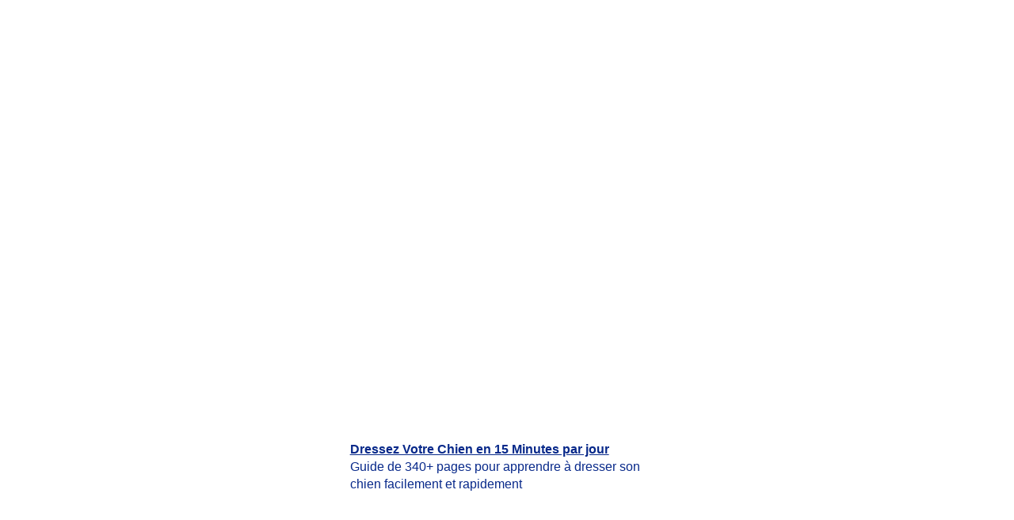

--- FILE ---
content_type: text/html;charset=iso-8859-15
request_url: https://vd55.com/28R
body_size: 1290
content:
<!DOCTYPE html>
<html >
<HEAD>
<META http-equiv="X-UA-Compatible" content="IE=edge">
<META name="viewport" content="width=device-width, initial-scale=1, shrink-to-fit=no">
<META name="apple-mobile-web-app-capable" content="yes">
<title>Dressez Votre Chien en 15 Minutes par jour</title>
<META name="description" content="Guide de 340+ pages pour apprendre &agrave; dresser son chien facilement et rapidement">
<META name="robots" content="all">

<link rel="stylesheet" href="./old/css/bootstrap.min.css">
    <!-- HTML5 shim and Respond.js for IE8 support of HTML5 elements and media queries -->
    <!-- WARNING: Respond.js doesn't work if you view the page via file:// -->
    <!--[if lt IE 9]>
      <script src="https://oss.maxcdn.com/html5shiv/3.7.2/html5shiv.min.js"></script>
      <script src="https://oss.maxcdn.com/respond/1.4.2/respond.min.js"></script>
    <![endif]-->
    

       
<LINK href="./old/css/stylesite.css" rel="stylesheet">

<link rel="shortcut icon" href="favicon.ico" >

<link rel="image_src" href="https://img.youtube.com/vi/vgSisFBjVTw/hqdefault.jpg" />

<meta property="og:description" content="Dressez Votre Chien en 15 Minutes par jour Guide de 340+ pages pour apprendre &agrave; dresser son chien facilement et rapidement"/>
<meta property="og:url" content="https://vd55.com/28R" />
<meta property="og:image" content="https://img.youtube.com/vi/vgSisFBjVTw/hqdefault.jpg" />

<script type='text/javascript' src='https://platform-api.sharethis.com/js/sharethis.js#property=5e6d1c9409ec2f0013e539e8&product=inline-share-buttons' async='async'></script>

</head>
<body>

<!----------------- Début BootStrap ------------------------------------------------------------>
<div class="container-fluid">

<div class="row">
<div class="col-sm-8 col-sm-offset-2" id="contenu">
<!-- code lecteur video------------------------------------------------------>
<div class="embed-responsive embed-responsive-16by9"><iframe id="video" class="embed-responsive-item" src="https://www.youtube.com/embed/vgSisFBjVTw?rel=0&amp;controls=0&amp;showinfo=0&autoplay=1&fs=1&disablekb=0&iv_load_policy=3&modestbranding=1" frameborder="0" allowfullscreen></iframe></div>

<div class="row">
<div id="pub" class="col-sm-6 col-sm-offset-3">
<i class="fas fa-arrow-circle-down fa-lg"></i>
<BR><BR>
<a href="http://go.tunita.neoaid.3.1tpe.net" class="linkpub">
<B><U>Dressez Votre Chien en 15 Minutes par jour</U></B>
<BR>
Guide de 340+ pages pour apprendre &agrave; dresser son chien facilement et rapidement</a>
</div>
</div> <!------  FIN row -------->



<div id="socialico">
<BR/><BR/>
<div class="sharethis-inline-share-buttons" style="text-align:center;"></div>
<BR/>
<BR/>
<div class="col-sm-4 col-sm-offset-4" style="text-align:center;" >
<a href="https://www.vd55.com">
<img src="./assets/img/logo-VD55-new-p.png" style="max-width:70px;">
</a>
</div>
</div>

</div> <!------  FIN col sm8 -------->
</div> <!------  FIN row -------->

<div class="row">
<div class="col-sm-8 col-sm-offset-2" id="footer">
S.M.C. sarl capital 7632  - SIRET 439 722 430 00048 - APE 6311Z - <a href="https://www.vd55.com" target="_vd55">www.VD55.com</a>
</div> <!------  FIN col sm8 -------->
</div> <!------  FIN row -------->


</div> <!------  FIN container -------->
<!----------------- FIN BootStrap ------------------------------------------------------------>

<script src="./old/js/jquery.min.js"></script>
<script src="./old/js/bootstrap.min.js"></script>

</body>
</html>

--- FILE ---
content_type: text/css
request_url: https://vd55.com/old/css/stylesite.css
body_size: 1002
content:
@font-face {
  font-family: 'Open Sans';
  font-style: normal;
  font-weight: 400;
  src: local('Open Sans'), local('OpenSans'), url(./fonts/cJZKeOuBrn4kERxqtaUH3VtXRa8TVwTICgirnJhmVJw.woff2) format('woff2');
}



BODY{

color: #FFF;
margin: 0px;
padding: 0px;
width:100%;
height:100%;
background-color: #FFF !important;
}


body, html
{
min-height: 100%;
height: 100%;
}

#spacer {
clear : both;
}	

a:link  {COLOR: #000; TEXT-DECORATION: none; }
a:visited { COLOR: #000; TEXT-DECORATION: none; }
a:active  { COLOR: #000; TEXT-DECORATION: none; }
a:hover {COLOR: #B40404; TEXT-DECORATION: none;  cursor: hand; transition: all 0.5s linear 0s;}

a.linkblue:link  {COLOR: blue; TEXT-DECORATION: none; }
a.linkblue:visited { COLOR: blue; TEXT-DECORATION: none; }
a.linkblue:active  { COLOR: blue; TEXT-DECORATION: none; }
a.linkblue:hover {COLOR: #B40404; TEXT-DECORATION: none;  cursor: hand; transition: all 0.5s linear 0s;}

a.linkpub:link  {COLOR: #08298A; TEXT-DECORATION: none; }
a.linkpub:visited { COLOR: #08298A; TEXT-DECORATION: none; }
a.linkpub:active  { COLOR: #08298A; TEXT-DECORATION: none; }
a.linkpub:hover {COLOR: #B40404; TEXT-DECORATION: none;  cursor: hand; transition: all 0.5s linear 0s;}


.txtrougefonce {
COLOR: #990000;	
}	

.txtrouge {
COLOR: #FF0000;	
}

.txtnoir {
COLOR: #000000;	
}

.txtgris {
COLOR: #cccccc;	
}

.txtbleu {
COLOR: #2c739b;	
}

.txtgrisfonce {
COLOR: #999999;	
}

.txtvert {
COLOR: #009900;	
}

.txtorange {
COLOR: #ff6600;	
}	

.btn-circle {
  width: 30px;
  height: 30px;
  text-align: center;
  padding: 6px 0;
  font-size: 12px;
  line-height: 1.428571429;
  border-radius: 15px;
  background-color: #F68402;
}

.soulign {
text-decoration: none;
background: url(img/brushline.jpg) repeat-x 100% 100%;
padding-bottom: 5px;
white-space: nowrap;
}


.videocontainer{
width: 90%;
height: 0;
padding-bottom: 56.25%;
overflow: hidden;
position: relative;
}
.videocontainer iframe, .videocontainer embed, .videocontainer object{
width: 100%!important; height: 100%!important;
position: absolute;
top: 0; left: 0;
}

#contenu {
margin-top:20px;
text-align: center;
}

#socialico {
margin-top: 70px;
margin-bottom: 70px;
}

#pub {
margin-top: 30px;
Color: #000;
text-align: left;
color: #08298A;
font-size:16px;
}

#logo {
padding:20px;
}

#colleft {
Color: #000;
font-size:14px;
}

#colright{
Color: #000;
background-color: #EEE;
font-size:12px;
}

.numberCircle {
    border-radius: 50%;
    behavior: url(PIE.htc); /* remove if you don't care about IE8 */
    width: 36px;
    height: 36px;
    padding: 1px;
    background: #fff;
    border: 2px solid #666;
    color: #666;
    text-align: center;
    font: 24px Arial, sans-serif;
	font-weight: bold;
	color: #F68402;
}

.spam {
font-size: 10px;
}

#footer {
Color: #666;
margin-top: 50px;
margin-bottom: 70px;
text-align: center;
font-size:10px;
}

@media only screen and (max-width:768px) {
video {
width: 100%;
}
.videocontainer{
width: 100%;
}
}
